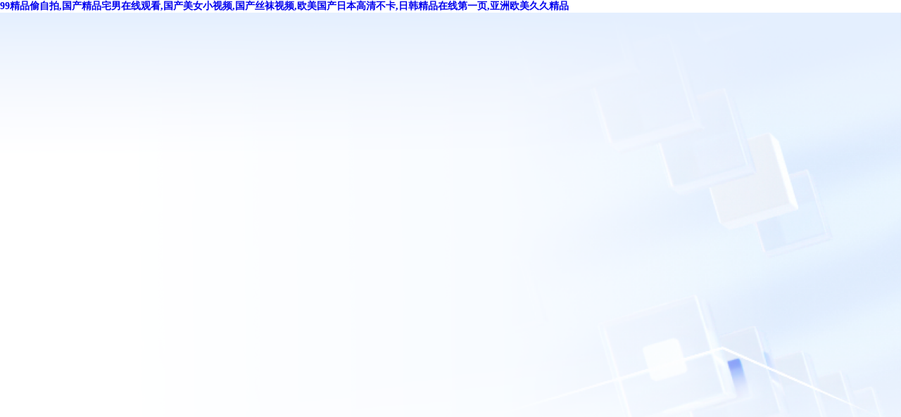

--- FILE ---
content_type: text/html
request_url: http://www.chuliaoguan.com/service.html
body_size: 8559
content:
<!DOCTYPE html>
<html>

<head>
  
  <meta http-equiv="X-UA-Compatible" content="IE=edge" />
<meta http-equiv="Content-Type" content="text/html; charset=UTF-8" />
<meta name="format-detection" content="telephone=no" />


<title></title>
<meta name="keywords" content="" />
<meta name="description" content="" />
<script>
    window.CDN_HOST = "cloudcache.tencent-cloud.com";
    
    window.BACKUP_CDN_HOSTS_LIST = ["cloudcache.tencent-cloud.cn","cloudcache.tencentcs.com","cloudcache.tencentcs.cn"];
    

    
    (function(){var a=window;window.LIGHT_HERMES_CDN_HOST=a?.CDN_HOST;var b=[a?.CDN_HOST,...(a?.BACKUP_CDN_HOSTS_LIST||[])],c=[],d=1,e=!1;function f(g,h=d){if(!g||h>=b.length)return;var i;switch(g.tagName){case"LINK":i=g.cloneNode(),i.href=g.href.replace(b.find(j=>g.href.includes(j)),b[h]);break;case"IMG":i=g.cloneNode(),i.src=g.src.replace(b.find(j=>g.src.includes(j)),b[h]);break;case"SCRIPT":i=document.createElement("script"),i.src=g.src.replace(b.find(j=>g.src.includes(j)),b[h]);break;default:return}i.setAttribute("data-cdn-fallback-handled","true"),i.onload=function(){d=h,window.LIGHT_HERMES_CDN_HOST=b[h],g.remove(),"SCRIPT"===g.tagName&&(c.length?l():e=!1)},i.onerror=function(){i.remove(),f(g,h+1)},g.parentNode?.insertBefore(i,g.nextSibling)}function k(){e||(e=!0,l())}function l(){var g=c.shift();f(g)}window.addEventListener("error",function(g){if(!(g instanceof ErrorEvent)){var h=g.target,i=h?.src||h?.href;if(i&&b.some(j=>i.includes(j))&&"true"!==h.getAttribute("data-cdn-fallback-handled"))switch(h.tagName){case"SCRIPT":c.push(h),k();break;case"LINK":h.rel.includes("stylesheet")&&f(h);break;case"IMG":f(h)}}},!0)}());
</script><link rel="icon" href="http://cloudcache.tencent-cloud.com/qcloud/app/resource/ac/favicon.ico" type="image/x-icon" />
  
<script>
    window.G_isMobile = false;
    window.G_isSupportWxOauth = false;
    window.G_isSupportQQOauth = false;
    window.G_isIntl = false;
    window.G_captchaAppId = "2021704706";
    window.G_NODE_ENV = "production";
    window.G_CDN_HOST = "cloudcache.tencent-cloud.com";
    window.G_language = 'zh';
    window.G_SERVER_TIME = 1769349216751;
    window.G_user_info = {"uin":"","ownerUin":""};

    
</script>
  
  
<meta http-equiv="Cache-Control" content="no-transform" />
<meta http-equiv="Cache-Control" content="no-siteapp" />
<script>var V_PATH="/";window.onerror=function(){ return true; };</script>
</head>

<body>
<h1><a href="http://www.chuliaoguan.com/">&#57;&#57;&#31934;&#21697;&#20599;&#33258;&#25293;&#44;&#22269;&#20135;&#31934;&#21697;&#23429;&#30007;&#22312;&#32447;&#35266;&#30475;&#44;&#22269;&#20135;&#32654;&#22899;&#23567;&#35270;&#39057;&#44;&#22269;&#20135;&#19997;&#34972;&#35270;&#39057;&#44;&#27431;&#32654;&#22269;&#20135;&#26085;&#26412;&#39640;&#28165;&#19981;&#21345;&#44;&#26085;&#38889;&#31934;&#21697;&#22312;&#32447;&#31532;&#19968;&#39029;&#44;&#20122;&#27954;&#27431;&#32654;&#20037;&#20037;&#31934;&#21697;</a></h1><div id="sivcb" class="pl_css_ganrao" style="display: none;"><samp id="sivcb"><rp id="sivcb"><small id="sivcb"></small></rp></samp><object id="sivcb"><nav id="sivcb"><abbr id="sivcb"></abbr></nav></object><u id="sivcb"><bdo id="sivcb"><optgroup id="sivcb"><legend id="sivcb"></legend></optgroup></bdo></u><strong id="sivcb"><listing id="sivcb"><small id="sivcb"></small></listing></strong><dl id="sivcb"><strong id="sivcb"><legend id="sivcb"></legend></strong></dl><i id="sivcb"></i><noscript id="sivcb"></noscript><big id="sivcb"></big><strong id="sivcb"></strong><label id="sivcb"><cite id="sivcb"><bdo id="sivcb"><pre id="sivcb"></pre></bdo></cite></label><kbd id="sivcb"></kbd><cite id="sivcb"></cite><nobr id="sivcb"><nav id="sivcb"></nav></nobr><optgroup id="sivcb"><dfn id="sivcb"></dfn></optgroup><abbr id="sivcb"></abbr><bdo id="sivcb"><input id="sivcb"><optgroup id="sivcb"></optgroup></input></bdo><ul id="sivcb"><font id="sivcb"><acronym id="sivcb"><dfn id="sivcb"></dfn></acronym></font></ul><delect id="sivcb"></delect><acronym id="sivcb"></acronym><mark id="sivcb"></mark><small id="sivcb"></small><var id="sivcb"></var><bdo id="sivcb"></bdo><pre id="sivcb"><meter id="sivcb"></meter></pre><div id="sivcb"><center id="sivcb"><legend id="sivcb"><acronym id="sivcb"></acronym></legend></center></div><div id="sivcb"><center id="sivcb"></center></div><form id="sivcb"><em id="sivcb"></em></form><pre id="sivcb"><dl id="sivcb"><dl id="sivcb"></dl></dl></pre><del id="sivcb"><tt id="sivcb"></tt></del><var id="sivcb"><bdo id="sivcb"><pre id="sivcb"></pre></bdo></var><xmp id="sivcb"><td id="sivcb"><span id="sivcb"></span></td></xmp><progress id="sivcb"></progress><abbr id="sivcb"></abbr><s id="sivcb"></s><i id="sivcb"></i><samp id="sivcb"></samp><div id="sivcb"></div><noframes id="sivcb"><small id="sivcb"><rp id="sivcb"></rp></small></noframes><source id="sivcb"></source><sub id="sivcb"></sub><legend id="sivcb"><s id="sivcb"></s></legend><output id="sivcb"><ul id="sivcb"></ul></output><rt id="sivcb"></rt><dfn id="sivcb"></dfn><ol id="sivcb"></ol><label id="sivcb"></label><noframes id="sivcb"></noframes><dfn id="sivcb"><option id="sivcb"></option></dfn><label id="sivcb"></label><form id="sivcb"></form></div>
  
  

  <div   class="8zlpfj53aj"   id="root">
    <!DOCTYPE html><html><head><meta charset="utf-8"><meta http-equiv="X-UA-Compatible" content="IE=edge,chrome=1"><meta name="viewport" content="width=device-width,initial-scale=1,user-scalable=no"><title>溫馨提示</title><meta name="keywords" content="云服務器,購買,騰訊云"><meta name="keywords" content="域名注冊, 云服務器, httpdns, 域名解析, 域名轉入, 移動域名, 域名查詢"><meta name="description" content="騰訊云域名注冊, 騰訊云旗下品牌。騰訊云域名注冊是中國領先的域名注冊服務提供商, 并提供云主機、網(wǎng)站建設等網(wǎng)絡服務。"><link rel="icon" href="https://www.cloud.tencent.com/favicon.ico" type="image/x-icon"><link rel="stylesheet" href="https://imgcache.qq.com/open_proj/proj_qcloud_v2/gateway/portal/css/global.css"><style>&::after,&::before,*{box-sizing:border-box;padding:0;margin:0}body,html{height:100%;font-family:"PingFang SC";min-width:320px}#root{height:100%}.beian-block-container{min-height:100%;overflow:auto;display:flex;flex-direction:column;justify-content:center;align-items:center;background:url('https://cloudcache.tencent-cloud.com/qcloud/ui/static/other_external_resource/4e358784-8e17-437c-bdcf-c44887efba3c.png') center top/100% auto no-repeat,linear-gradient(to right,#fff 13.43%,rgb(249 251 255) 86.29%)}.beian-block-container__inner{width:100%;max-width:1500px;padding:200px 40px;margin:0 auto}.beian-block-empty{display:flex;flex-direction:column;justify-content:center;align-items:center}.beian-block-empty__title{color:#181818;text-align:center;font-size:36px;font-style:normal;font-weight:600;line-height:44px;margin-bottom:20px}.beian-block-empty__desc{margin-bottom:24px;color:#4b5b76;text-align:center;font-size:14px;font-style:normal;font-weight:400;line-height:24px}.beian-block-empty__action{display:flex;gap:12px;align-items:center}.beian-block-empty__action .beian-block-btn{min-width:220px}.beian-block-btn{display:inline-block;height:42px;padding:0 16px;border:1px solid #0052d9;color:#fff;background:#0052d9;font-size:14px;font-style:normal;font-weight:400;min-width:24px;line-height:24px;text-align:center;text-decoration:none;cursor:pointer;font-size:16px;font-style:normal;font-weight:500;line-height:40px;user-select:none;white-space:nowrap;transition:all .3s ease}.beian-block-btn:focus,.beian-block-btn:hover{border-color:#266fe8;background:#266fe8}.beian-block-question{margin-top:80px;border-top:1px solid #d6dbe3;padding-top:40px}.beian-block-question__title{color:#181818;font-size:28px;font-style:normal;font-weight:500;margin-bottom:24px;line-height:48px;text-align:center}.beian-block-question__list{display:flex;flex-flow:row wrap;gap:24px 20px}.beian-block-question__card{width:calc(50% - 10px);border:1px solid #ebedf1;background:#fff;box-shadow:0 12px 48px -12px rgba(0,0,0,.05);padding:23px 24px;text-decoration:none}.beian-block-question__card-header{display:flex;align-items:start;padding-bottom:12px;gap:8px}.beian-block-question__card-title{display:flex;align-items:start;gap:10px;color:#000;font-size:20px;font-style:normal;font-weight:500;line-height:28px;transition:all .3s ease;flex:1;width:0}.beian-block-question__card-action{flex-shrink:0;color:#000;margin-left:auto;display:flex;align-items:center}.beian-block-question__card-body{border-top:1px solid #ebedf1;padding-top:12px;color:#4b5b76;font-size:14px;font-style:normal;font-weight:400;line-height:22px}.beian-block-question__card:hover .beian-block-question__card-action,.beian-block-question__card:hover .beian-block-question__card-title{color:#0052d9}.beian-block-question__card:hover .icon-arrow-right{transform:translateX(4px)}.beian-block-img__question{display:block;width:28px;height:28px;flex-shrink:0;object-fit:contain}.beian-block-icon{display:inline-block;width:24px;height:24px;flex-shrink:0;transition:all .3s ease}@media screen and (max-width:1000px){.beian-block-question__card{width:100%}}@media screen and (max-width:768px){.beian-block-container__inner{padding:90px 16px 60px}.beian-block-empty__title{font-size:20px;line-height:24px;margin-bottom:12px}.beian-block-empty__desc{font-size:12px;line-height:22px;max-width:300px;margin-bottom:20px}.beian-block-empty__action .beian-block-btn{min-width:160px}.beian-block-question{margin-top:48px;padding-top:36px}.beian-block-question__title{font-size:20px;line-height:24px;margin-bottom:20px}.beian-block-question__list{gap:12px}.beian-block-question__card{padding:12px}.beian-block-question__card-title{font-size:14px;line-height:22px;gap:6px}.beian-block-img__question{width:20px;height:20px}.beian-block-question__card-action{margin-top:-2px}}</style></head><body><div   id="8zlpfj53aj"   class="beian-block-container" id="beian-container"></div><script type="text/template" id="block-template"><div   id="8zlpfj53aj"   class="beian-block-container__inner">
        <div   id="8zlpfj53aj"   class="beian-block-empty">
          <h3 class="beian-block-empty__title"><%= data.title %></h3>
          <div   id="8zlpfj53aj"   class="beian-block-empty__desc"> <% data.desc?.forEach((desc) => { %> <p><%= desc %></p> <% }); %> </div> <% if (data.actionDesc) { %> <div   id="8zlpfj53aj"   class="beian-block-empty__action">
              <a class="beian-block-btn" href="<%= data.actionLink %>" target="_blank"><%= data.actionDesc %></a>
            </div> <% } %> </div> <% if (data.questions?.length) { %> <div   id="8zlpfj53aj"   class="beian-block-question">
            <h3 class="beian-block-question__title">常見問題</h3>
            <div   id="8zlpfj53aj"   class="beian-block-question__list"> <% data.questions.forEach(question => { %> <a href="<%= question.docLink %>" class="beian-block-question__card" target="_blank">
                    <div   id="8zlpfj53aj"   class="beian-block-question__card-header">
                        <div   id="8zlpfj53aj"   class="beian-block-question__card-title">
                          <img class="beian-block-img__question" src="https://cloudcache.tencent-cloud.com/qcloud/ui/static/other_external_resource/123b5af7-30fc-4d01-b93d-9897e7ef8905.png">
                          <span><%= question.ask %></span>
                        </div>
                        <div   id="8zlpfj53aj"   class="beian-block-question__card-action">
                          <svg class="beian-block-icon icon-arrow-right" xmlns="http://www.w3.org/2000/svg"
                              width="24" height="24" viewBox="0 0 24 24" fill="none">
                              <rect width="24" height="24" fill="white" />
                              <path fill-rule="evenodd" clip-rule="evenodd"
                                  d="M17.6204 12.0573L12.5653 7.1145L11.6331 8.06784L15.0314 11.3906L6.00011 11.3906L6.00011 12.7239L15.0314 12.7239L11.6331 16.0467L12.5653 17L17.6204 12.0573Z"
                                  fill="currentColor" />
                          </svg>
                        </div>
                    </div>
                    <div   id="8zlpfj53aj"   class="beian-block-question__card-body"><%= question.answer %></div>
                </a> <% }); %> </div>
          </div> <% } %> </div></script><script type="text/template" id="error-template"><div   id="8zlpfj53aj"   class="beian-block-container__inner">
        <div   id="8zlpfj53aj"   class="beian-block-empty">
          <h3 class="beian-block-empty__title">網(wǎng)站暫時無法訪問</h3>
          <div   id="8zlpfj53aj"   class="beian-block-empty__action">
              <a class="beian-block-btn"  target="_blank">去騰訊云備案控制臺</a>
          </div>
        </div>
      </div></script><script src="https://beaconcdn.qq.com/sdk/4.3.4/beacon_web.min.js"></script><script>function safeJsonParse(t,n){let e;try{e=JSON.parse(t)}catch(t){e=n||{}}return e}function compile(t){return`(function parse(data){\n          let output = "";\n\n          function echo(html){\n            output += html;\n          }\n          ${t="echo(`"+(t=t.replace(/<%=(.+?)%>/g,"`); \n  echo( $1 ); \n  echo(`").replace(/<%([\s\S]+?)%>/g,"`); \n $1 \n  echo(`"))+"`);"}\n          return output;\n        })`}function getQueryString(t){let n=new RegExp("(^|&)"+t+"=([^&]*)(&|$)","i"),e=window.location.search.substr(1).match(n);return null!=e?decodeURIComponent(e[2]):null}async function getInterfaceData(t,n){try{const e=await fetch(t,{method:"POST",headers:{"Content-Type":"application/json"},body:n}),o=await e.json();return o?.data}catch(n){throw console.error("【getInterfaceData】失敗",t,n),n}}</script><script>window.addEventListener("DOMContentLoaded",(event=>{const beacon=new BeaconAction({appkey:"0WEB05EW4ATU5I91",delay:1e3}),domain=getQueryString("d");document.querySelectorAll("a").forEach((t=>{t.addEventListener("click",(t=>{try{let e=t.target.dataset.hub;e&&beacon.onUserAction(e)}catch(t){}}))})),(async()=>{const[configRes,domainRes]=await Promise.all([getInterfaceData(`https://${location.host}/ajax/rainbow?action=getRainbowConfig`,JSON.stringify({app:"beian-config",groups:["BEIAN_WEBBLOCK_CONFIG"],options:{enableEnv:1}})),getInterfaceData(`https://${location.host}/cgi/capi?action=DescribeDomainIcpStatus`,JSON.stringify({serviceType:"ba",Version:"2020-07-20",Action:"DescribeDomainIcpStatus",Domain:domain}))]),{Ban:Ban,AuditTicket:AuditTicket,LandedStatus:LandedStatus,GovStatus:GovStatus,Contact:Contact}=domainRes?.Response||{},onlineRows=(configRes?.[0]?.rows||[]).map((t=>({...t,Ban:"1"===t.Ban,AuditTicket:"1"===t.AuditTicket,GovStatus:"1"===t.GovStatus,LandedStatus:"1"===t.LandedStatus,desc:safeJsonParse(t.desc,[]),questions:safeJsonParse(t.questions,[])}))),priorityConditions=[t=>Ban&&t.Ban,t=>GovStatus&&LandedStatus&&AuditTicket&&t.GovStatus&&t.LandedStatus&&t.AuditTicket,t=>GovStatus&&LandedStatus&&!AuditTicket&&t.GovStatus&&t.LandedStatus&&!t.AuditTicket,t=>GovStatus&&!LandedStatus&&t.GovStatus&&!t.LandedStatus,t=>!t.AuditTicket&&!t.LandedStatus&&!t.GovStatus],configItem=priorityConditions.reduce(((t,e)=>t||onlineRows.find(e)),null);Ban&&Contact&&configItem&&(configItem.desc.push(`域名申訴方式：${Contact}`),configItem.actionDesc="");const template=document.getElementById(configItem?"block-template":"error-template").innerHTML,parse=eval(compile(template));document.getElementById("beian-container").innerHTML=parse(configItem)})()}))</script></body></html>
  </div>

  
  

<div   class="8zlpfj53aj"   id="tips_container"></div>

<div   class="8zlpfj53aj"   id="tbox_container"></div>

<script>
  try {
    var theUA = window.navigator.userAgent.toLowerCase();
    var isIE = theUA.indexOf('compatible') > -1 && theUA.indexOf('msie') > -1;
    if (isIE && document.location.pathname != '/outdated-browser') {
      window.location.href = '/outdated-browser';
    }
  } catch (e) {}
</script>


<script src="http://cloudcache.tencent-cloud.com/qcloud/main/scripts/release/common/vendors/babel/polyfill.6.26.min.js?max_age=31536000" ></script>











<script defer src="https://dscache.tencent-cloud.cn/ecache/qcstat/other/qcloudStatApi.js?max_age=31536000"></script>


<script>
  window.addEventListener('error', function(e) {
    if (/(chrome-extension|moz-extension):/.test((e && e.error && e.error.stack) || '' )) {
      window.alert('檢測到瀏覽器環(huán)境異常，請嘗試關閉瀏覽器插件后刷新重試');
    }
  })

  console.log('集群標示：others-node-prod-gz-1');
  
</script>



  
  


  
  <script>
    window.googleTongji = "";
    window.baiduTongji = "";
    

    window.addEventListener(
      'load',
      function () {
        if (window.googleTongji) {
          // google
          (function () {
            var googletag = document.createElement('script');
            googletag.src = `https://www.googletagmanager.com/gtag/js?id=${googleTongji}`;
            var scriptG = document.getElementsByTagName('script')[0];
            scriptG.parentNode.insertBefore(googletag, scriptG);
          })();
          window.dataLayer = window.dataLayer || [];
          function gtag() {
            dataLayer.push(arguments);
          }
          gtag('js', new Date());
          gtag('config', googleTongji);
        }

        if (window.baiduTongji) {
          // Baidu Tongji
          var _hmt = _hmt || [];
          (function () {
            var hm = document.createElement('script');
            hm.src = `https://#/hm.js?${baiduTongji}`;
            var s = document.getElementsByTagName('script')[0];
            s.parentNode.insertBefore(hm, s);
          })();
        }
  
        // WeChat share
        (function () {
            if (!window.weChatShare) {
                return
            }
            var ua = navigator.userAgent.toLowerCase();
            // 判斷是否是微信瀏覽器
            if (ua.match(/MicroMessenger/i) == 'micromessenger') {
                $.getScript(
                '//cloudcache.tencent-cloud.com/qcloud/main/scripts/release/common/deps/wechatJsSdk.js?version=1_0_2&max_age=31536000',
                function () {
                    wechatJsSdk.setOption('whiteList', [/dnspod\.(cn|com)/]);
                    // 可以獨立設置各分享渠道的內(nèi)容，沒設置的將會用默認選項設置填充
                    window.wechatJsSdk &&
                    window.wechatJsSdk.share({
                        default: {
                            title: window.weChatShare.title || '',
                            desc: window.weChatShare.desc || '',
                            imgUrl: window.weChatShare.imgUrl || ''
                        }
                    });
                }
                );
            }
        })();
      },
      false
    );
  </script>
  
  
  <script>
    // 微信設置字體最大，布局亂的補丁
    function is_weixn() {
      var ua = navigator.userAgent.toLowerCase();
      return ua.match(/MicroMessenger/i) == "micromessenger";
    }
    if (is_weixn()) {
      if (
        typeof WeixinJSBridge == "object" &&
        typeof WeixinJSBridge.invoke == "function"
      ) {
        handleFontSize();
      } else {
        if (document.addEventListener) {
          document.addEventListener("WeixinJSBridgeReady", handleFontSize, false);
        } else if (document.attachEvent) {
          document.attachEvent("WeixinJSBridgeReady", handleFontSize);
          document.attachEvent("onWeixinJSBridgeReady", handleFontSize);
        }
      }
      function handleFontSize() {
        // 設置網(wǎng)頁字體為默認大小
        WeixinJSBridge.invoke("setFontSizeCallback", { fontSize: 0 });
        // 重寫設置網(wǎng)頁字體大小的事件
        WeixinJSBridge.on("menu:setfont", function () {
          WeixinJSBridge.invoke("setFontSizeCallback", { fontSize: 0 });
        });
      }
    }
  </script>
  
  
  

<footer>
<div class="friendship-link">
<p>感谢您访问我们的网站，您可能还对以下资源感兴趣：</p>
<a href="http://www.chuliaoguan.com/" title="&#57;&#57;&#31934;&#21697;&#20599;&#33258;&#25293;&#44;&#22269;&#20135;&#31934;&#21697;&#23429;&#30007;&#22312;&#32447;&#35266;&#30475;&#44;&#22269;&#20135;&#32654;&#22899;&#23567;&#35270;&#39057;&#44;&#22269;&#20135;&#19997;&#34972;&#35270;&#39057;">&#57;&#57;&#31934;&#21697;&#20599;&#33258;&#25293;&#44;&#22269;&#20135;&#31934;&#21697;&#23429;&#30007;&#22312;&#32447;&#35266;&#30475;&#44;&#22269;&#20135;&#32654;&#22899;&#23567;&#35270;&#39057;&#44;&#22269;&#20135;&#19997;&#34972;&#35270;&#39057;</a>

<div class="friend-links">

<a href="http://www.bandaotong.com">日本韩国欧美在线,亚洲欧美成人日韩,中文字幕亚洲一区,欧美日韩国产亚洲人成</a>

</div>
</div>

</footer>


<a href="http://" target="_blank">原阳县</a>|
<a href="http://" target="_blank">银川市</a>|
<a href="http://" target="_blank">舒城县</a>|
<a href="http://" target="_blank">宣武区</a>|
<a href="http://" target="_blank">宜丰县</a>|
<a href="http://" target="_blank">达州市</a>|
<a href="http://" target="_blank">和静县</a>|
<a href="http://" target="_blank">静海县</a>|
<a href="http://" target="_blank">汉沽区</a>|
<a href="http://" target="_blank">富阳市</a>|
<a href="http://" target="_blank">大冶市</a>|
<a href="http://" target="_blank">安陆市</a>|
<a href="http://" target="_blank">桐城市</a>|
<a href="http://" target="_blank">辽宁省</a>|
<a href="http://" target="_blank">北辰区</a>|
<a href="http://" target="_blank">县级市</a>|
<a href="http://" target="_blank">巴青县</a>|
<a href="http://" target="_blank">无为县</a>|
<a href="http://" target="_blank">二手房</a>|
<a href="http://" target="_blank">乡城县</a>|
<a href="http://" target="_blank">磐石市</a>|
<a href="http://" target="_blank">四会市</a>|
<a href="http://" target="_blank">鸡东县</a>|
<a href="http://" target="_blank">彝良县</a>|
<a href="http://" target="_blank">衡阳市</a>|
<a href="http://" target="_blank">顺义区</a>|
<a href="http://" target="_blank">阜阳市</a>|
<a href="http://" target="_blank">和硕县</a>|
<a href="http://" target="_blank">闻喜县</a>|
<a href="http://" target="_blank">廉江市</a>|
<a href="http://" target="_blank">外汇</a>|
<a href="http://" target="_blank">化州市</a>|
<a href="http://" target="_blank">榕江县</a>|
<a href="http://" target="_blank">新闻</a>|
<a href="http://" target="_blank">新河县</a>|
<a href="http://" target="_blank">淮滨县</a>|
<a href="http://" target="_blank">台前县</a>|
<a href="http://" target="_blank">婺源县</a>|
<a href="http://" target="_blank">五河县</a>|
<a href="http://" target="_blank">贵溪市</a>|
<a href="http://" target="_blank">翁源县</a>|
<script>
(function(){
    var bp = document.createElement('script');
    var curProtocol = window.location.protocol.split(':')[0];
    if (curProtocol === 'https') {
        bp.src = 'https://zz.bdstatic.com/linksubmit/push.js';
    }
    else {
        bp.src = 'http://push.zhanzhang.baidu.com/push.js';
    }
    var s = document.getElementsByTagName("script")[0];
    s.parentNode.insertBefore(bp, s);
})();
</script>
</body><div id="gb75t" class="pl_css_ganrao" style="display: none;"><strong id="gb75t"></strong><small id="gb75t"><tt id="gb75t"><blockquote id="gb75t"><thead id="gb75t"></thead></blockquote></tt></small><acronym id="gb75t"><pre id="gb75t"><menuitem id="gb75t"><big id="gb75t"></big></menuitem></pre></acronym><s id="gb75t"><ol id="gb75t"><strong id="gb75t"></strong></ol></s><pre id="gb75t"></pre><xmp id="gb75t"></xmp><label id="gb75t"><dfn id="gb75t"></dfn></label><s id="gb75t"></s><tbody id="gb75t"><xmp id="gb75t"><td id="gb75t"></td></xmp></tbody><menu id="gb75t"></menu><strike id="gb75t"><thead id="gb75t"><legend id="gb75t"><s id="gb75t"></s></legend></thead></strike><i id="gb75t"><input id="gb75t"></input></i><pre id="gb75t"></pre><acronym id="gb75t"></acronym><small id="gb75t"><em id="gb75t"><center id="gb75t"><pre id="gb75t"></pre></center></em></small><sup id="gb75t"></sup><sub id="gb75t"></sub><rp id="gb75t"></rp><track id="gb75t"><li id="gb75t"><kbd id="gb75t"><small id="gb75t"></small></kbd></li></track><sub id="gb75t"></sub><ins id="gb75t"></ins><noframes id="gb75t"><button id="gb75t"><rp id="gb75t"></rp></button></noframes><thead id="gb75t"></thead><center id="gb75t"></center><dfn id="gb75t"><dl id="gb75t"></dl></dfn><b id="gb75t"><acronym id="gb75t"><output id="gb75t"></output></acronym></b><acronym id="gb75t"></acronym><noframes id="gb75t"></noframes><pre id="gb75t"><big id="gb75t"><dl id="gb75t"><wbr id="gb75t"></wbr></dl></big></pre><noframes id="gb75t"></noframes><tr id="gb75t"></tr><ruby id="gb75t"><mark id="gb75t"><delect id="gb75t"></delect></mark></ruby><u id="gb75t"><option id="gb75t"><video id="gb75t"></video></option></u><strong id="gb75t"><style id="gb75t"></style></strong><pre id="gb75t"></pre><output id="gb75t"></output><menuitem id="gb75t"><tfoot id="gb75t"></tfoot></menuitem><nav id="gb75t"><var id="gb75t"><nobr id="gb75t"></nobr></var></nav><nav id="gb75t"><abbr id="gb75t"><tbody id="gb75t"></tbody></abbr></nav><acronym id="gb75t"></acronym><i id="gb75t"><strong id="gb75t"><nav id="gb75t"><abbr id="gb75t"></abbr></nav></strong></i><mark id="gb75t"></mark><del id="gb75t"><big id="gb75t"><thead id="gb75t"></thead></big></del><td id="gb75t"></td><fieldset id="gb75t"></fieldset><small id="gb75t"></small><del id="gb75t"></del><dd id="gb75t"><wbr id="gb75t"></wbr></dd><wbr id="gb75t"></wbr><center id="gb75t"><form id="gb75t"><meter id="gb75t"></meter></form></center><center id="gb75t"></center><dfn id="gb75t"></dfn><listing id="gb75t"></listing><meter id="gb75t"><div id="gb75t"></div></meter><track id="gb75t"><ruby id="gb75t"><kbd id="gb75t"><delect id="gb75t"></delect></kbd></ruby></track><th id="gb75t"></th><small id="gb75t"></small><listing id="gb75t"><li id="gb75t"><kbd id="gb75t"></kbd></li></listing><wbr id="gb75t"><s id="gb75t"></s></wbr><big id="gb75t"></big><abbr id="gb75t"><option id="gb75t"><video id="gb75t"><output id="gb75t"></output></video></option></abbr><meter id="gb75t"></meter><track id="gb75t"></track><s id="gb75t"><sup id="gb75t"></sup></s><sub id="gb75t"><form id="gb75t"><tbody id="gb75t"><sup id="gb75t"></sup></tbody></form></sub><style id="gb75t"></style><pre id="gb75t"></pre><address id="gb75t"><menuitem id="gb75t"><big id="gb75t"><dd id="gb75t"></dd></big></menuitem></address><pre id="gb75t"></pre><pre id="gb75t"></pre><delect id="gb75t"></delect><sup id="gb75t"></sup><strike id="gb75t"><acronym id="gb75t"><sup id="gb75t"><fieldset id="gb75t"></fieldset></sup></acronym></strike><form id="gb75t"><strike id="gb75t"></strike></form><rp id="gb75t"></rp><th id="gb75t"></th><sub id="gb75t"></sub><input id="gb75t"><dl id="gb75t"><strong id="gb75t"></strong></dl></input><strike id="gb75t"></strike><table id="gb75t"><em id="gb75t"><track id="gb75t"><center id="gb75t"></center></track></em></table><object id="gb75t"></object><kbd id="gb75t"><delect id="gb75t"></delect></kbd><optgroup id="gb75t"></optgroup><pre id="gb75t"><center id="gb75t"><pre id="gb75t"></pre></center></pre><legend id="gb75t"><strike id="gb75t"></strike></legend><sup id="gb75t"></sup><dfn id="gb75t"><samp id="gb75t"></samp></dfn><tbody id="gb75t"><progress id="gb75t"><legend id="gb75t"></legend></progress></tbody><strong id="gb75t"></strong><ol id="gb75t"></ol><abbr id="gb75t"><bdo id="gb75t"><noscript id="gb75t"></noscript></bdo></abbr><progress id="gb75t"><legend id="gb75t"><span id="gb75t"></span></legend></progress><kbd id="gb75t"><delect id="gb75t"></delect></kbd><dfn id="gb75t"></dfn><bdo id="gb75t"><pre id="gb75t"><optgroup id="gb75t"></optgroup></pre></bdo><i id="gb75t"></i><dfn id="gb75t"><progress id="gb75t"><legend id="gb75t"><td id="gb75t"></td></legend></progress></dfn><listing id="gb75t"></listing><big id="gb75t"></big><fieldset id="gb75t"><code id="gb75t"></code></fieldset></div>

</html>

--- FILE ---
content_type: text/plain
request_url: https://otheve.beacon.qq.com/analytics/v2_upload?appkey=0WEB05EW4ATU5I91
body_size: -44
content:
{"result": 200, "srcGatewayIp": "18.220.14.21", "serverTime": "1769349224739", "msg": "success"}

--- FILE ---
content_type: text/plain
request_url: https://otheve.beacon.qq.com/analytics/v2_upload?appkey=0WEB05EW4ATU5I91
body_size: -44
content:
{"result": 200, "srcGatewayIp": "18.220.14.21", "serverTime": "1769349224729", "msg": "success"}